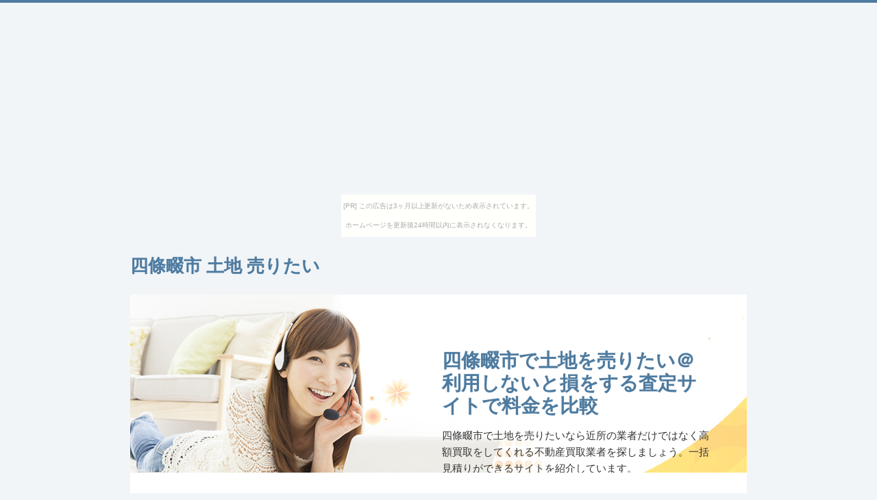

--- FILE ---
content_type: text/html
request_url: http://colt.yu-nagi.com/oosaka-shijonawateshi.html
body_size: 3750
content:
<?xml version="1.0" encoding="Shift_JIS"?>
<!DOCTYPE html PUBLIC "-//W3C//DTD XHTML 1.0 Transitional//EN" "http://www.w3.org/TR/xhtml1/DTD/xhtml1-transitional.dtd">
<html xmlns="http://www.w3.org/1999/xhtml" xml:lang="ja" lang="ja">
<head>
<meta http-equiv="Content-Type" content="text/html; charset=Shift_JIS" />
<meta http-equiv="Content-Style-Type" content="text/css" />
<meta http-equiv="Content-Script-Type" content="text/javascript" />
<meta name="viewport" content="width=device-width, initial-scale=1.0, minimum-scale=1.0, maximum-scale=1.0, user-scalable=no" />
<meta http-equiv="X-UA-Compatible" content="IE=edge,chrome=1" />
<title>四條畷市で土地を売りたい＠利用しないと損をする査定サイトで料金を比較</title>
<meta name="keywords" content="四條畷市,土地,売りたい" />
<meta name="description" content="四條畷市で土地を売りたいなら近所の業者だけではなく高額買取をしてくれる不動産買取業者を探しましょう。一括見積りができるサイトを紹介しています。" />
<script src="https://ajax.googleapis.com/ajax/libs/jquery/1.9.1/jquery.min.js" type="text/javascript"></script>
<script src="../js/config.js" type="text/javascript"></script>
<script src="../js/jquery.easing.1.3.js"></script>
<link rel="stylesheet" href="../styles.css" type="text/css" />
<link rel="stylesheet" href="../css/textstyles.css" type="text/css" />
<link rel="alternate" type="application/rss+xml" title="RSS" href="http://tumauwaki.jp.net/mansyon/rss.xml" />
<script type="text/javascript" src="http://ajax.googleapis.com/ajax/libs/jquery/2.1.0/jquery.min.js"></script>
<script type="text/javascript">
jQuery(function($) {
$.fn.extend({
randomdisplay : function(num) {
return this.each(function() {
var chn = $(this).children().hide().length;
for(var i = 0; i < num && i < chn; i++) {
var r = parseInt(Math.random() * (chn - i)) + i;
$(this).children().eq(r).show().prependTo($(this));
}
});
}
});
$(function(){

$("[randomdisplay]").each(function() {
$(this).randomdisplay($(this).attr("randomdisplay"));
});
});
});
</script>
</head>
<body><script type="text/javascript" charset="utf-8" src="//asumi.shinobi.jp/encount"></script><div style="text-align: center;"><div style="display: inline-block; position: relative; z-index: 9999;"><script type="text/javascript" charset="utf-8" src="//asumi.shinobi.jp/fire?f=435"></script><script type="text/javascript" charset="utf-8" src="/__sys__inactive_message.js"></script></div></div>
<div id="wrapper">
<div id="top">
<h1 id="logo"><a href="./">四條畷市 土地 売りたい</a></h1>
</div>

<div id="headerbox">
<div class="inner">
<div id="header">
<img src="../img/header.jpg" />
<div id="headertxt">
<div class="title"><a href="./">四條畷市で土地を売りたい＠利用しないと損をする査定サイトで料金を比較</a></div>
<div class="desc">四條畷市で土地を売りたいなら近所の業者だけではなく高額買取をしてくれる不動産買取業者を探しましょう。一括見積りができるサイトを紹介しています。</div>
</div>
</div>
</div>
<div id="column1">
<div id="contents">
<div id="layoutbox">
<div id="main">
<div id="siteNavi"><a href="../">トップページ</a> ＞ <a href="/oosaka">大阪</a> ＞ 四條畷市</div>

<h3><span>四條畷市で土地を売りたい＠利用しないと損をする査定サイトで料金を比較</span></h3>

<div id="text1">

四條畷市で土地を売りたいと思ったら土地の買取業者に見積りを依頼すると思いますが、一社だけでは相場が分からない為損をしても気がつかない場合があります。<br/><br/>四條畷市で複数の買取業者に見積りを取って料金を比較する事で損をする確率が減りますが、その作業が面倒なんですよね。でもこのサイトでおすすめしている不動産買取一括査定サービスなら複数業者に同時見積もりが簡単に依頼できるんです。<br/><br/>見積り金額を比較して四條畷市の土地を最も高額な見積り金額を提示した業者に任せましょう。見積り金額で500万円以上も差が出た口コミもあるので使わないと損をしていると思いますよ。<div class="rank1">イエウール</div><img src="/img/temp01.jpg" alt="" /><p class="txt-img" style="text-align:center"><a href="http://www.rentracks.jp/adx/r.html?idx=0.2282.45355.761.1272&dna=19392"><img src="/img/koushikibutton.gif" alt="" /></a></p><p class="borderdot">&nbsp;</p><div class="rank2">イエイ</div><p class="txt-img" style="text-align:center"><img src="/img/temp02.jpg" alt="" /></p><p style="text-align:center;"><strong><a href="http://www.rentracks.jp/adx/r.html?idx=0.2282.45355.271.408&dna=15324"style="font-size:16px;" target="_blank">＞＞イエイで見積もりするならこちら</a></strong></p><br/><p class="borderdot">&nbsp;</p><div class="rank3">スマイスター</div><p class="txt-img" style="text-align:center"><img src="/img/temp03.jpg" alt="" /></p><p style="text-align:center;"><strong><a href="http://www.rentracks.jp/adx/r.html?idx=0.2282.45355.750.1255&dna=19118"style="font-size:16px;" target="_blank" rel="nofollow">＞＞スマイスターで見積もりするならこちら</a></strong></p><br/><h3><span>四條畷市エリアでの口コミを紹介♪</span></h3><img src="/img/kuchikomi01.jpg" alt="" /><p class="borderdot">&nbsp;</p><img src="/img/kuchikomi02.jpg" alt="" /><p class="borderdot">&nbsp;</p><img src="/img/kuchikomi03.jpg" alt="" /><p class="borderdot">&nbsp;</p><h3><span>不動産を高く売るなら一括査定サービスを利用しましょう♪</span></h3><img src="/img/moji01.jpg" alt="" /><br/><br/><p style="text-align:center;"><span style="font-size:18px;"><span style="color:#FF3D0A"><strong>＼思った以上に高値がつくかも♪／</strong></span></span></p><p class="txt-img" style="text-align:center"><a href="http://www.rentracks.jp/adx/r.html?idx=0.2282.45355.761.1272&dna=19392" target="_blank"><img src="/img/koushikibutton.gif" alt="" /></a></p><br/><p style="text-align:center;"><strong><a href="http://www.rentracks.jp/adx/r.html?idx=0.2282.45355.761.1272&dna=19392"style="font-size:16px;" target="_blank">＞＞四條畷市で不動産を高く売る！</a></strong></p><br/><br/><p class="borderdot">&nbsp;</p>

</div>

<div id="pagetop"><a href="./#top">このページの先頭へ戻る</a></div>
</div>
<div id="menu">

<h4><span>地域情報</span></h4>
<div class="menubox menulist"><ul id="menu1">
<ul randomdisplay="10" class="list">
<li><a href="/oosaka">大阪</a></li>
<li><a href="./oosaka-osakashi.html">大阪市</a></li>
<li><a href="./oosaka-miyakojimaku.html">大阪市都島区</a></li>
<li><a href="./oosaka-fukushimaku.html">大阪市福島区</a></li>
<li><a href="./oosaka-konohanaku.html">大阪市此花区</a></li>
<li><a href="./oosaka-nishiku.html">大阪市西区</a></li>
<li><a href="./oosaka-minatoku.html">大阪市港区</a></li>
<li><a href="./oosaka-taishoku.html">大阪市大正区</a></li>
<li><a href="./oosaka-tennojiku.html">大阪市天王寺区</a></li>
<li><a href="./oosaka-naniwaku.html">大阪市浪速区</a></li>
<li><a href="./oosaka-nishiyodogawaku.html">大阪市西淀川区</a></li>
<li><a href="./oosaka-higashiyodogawaku.html">大阪市東淀川区</a></li>
<li><a href="./oosaka-higashinariku.html">大阪市東成区</a></li>
<li><a href="./oosaka-ikunoku.html">大阪市生野区</a></li>
<li><a href="./oosaka-asahiku.html">大阪市旭区</a></li>
<li><a href="./oosaka-jotoku.html">大阪市城東区</a></li>
<li><a href="./oosaka-abenoku.html">大阪市阿倍野区</a></li>
<li><a href="./oosaka-sumiyoshiku.html">大阪市住吉区</a></li>
<li><a href="./oosaka-higashisumiyoshiku.html">大阪市東住吉区</a></li>
<li><a href="./oosaka-nishinariku.html">大阪市西成区</a></li>
<li><a href="./oosaka-yodogawaku.html">大阪市淀川区</a></li>
<li><a href="./oosaka-tsurumiku.html">大阪市鶴見区</a></li>
<li><a href="./oosaka-suminoeku.html">大阪市住之江区</a></li>
<li><a href="./oosaka-hiranoku.html">大阪市平野区</a></li>
<li><a href="./oosaka-kitaku.html">大阪市北区</a></li>
<li><a href="./oosaka-chuoku.html">大阪市中央区</a></li>
<li><a href="./oosaka-sakaishi.html">堺市</a></li>
<li><a href="./oosaka-sakaiku.html">堺市堺区</a></li>
<li><a href="./oosaka-nakaku.html">堺市中区</a></li>
<li><a href="./oosaka-higashiku.html">堺市東区</a></li>
<li><a href="./oosaka-nishiku.html">堺市西区</a></li>
<li><a href="./oosaka-minamiku.html">堺市南区</a></li>
<li><a href="./oosaka-kitaku.html">堺市北区</a></li>
<li><a href="./oosaka-miharaku.html">堺市美原区</a></li>
<li><a href="./oosaka-kishiwadashi.html">岸和田市</a></li>
<li><a href="./oosaka-toyonakashi.html">豊中市</a></li>
<li><a href="./oosaka-ikedashi.html">池田市</a></li>
<li><a href="./oosaka-suitashi.html">吹田市</a></li>
<li><a href="./oosaka-izumiotsushi.html">泉大津市</a></li>
<li><a href="./oosaka-takatsukishi.html">高槻市</a></li>
<li><a href="./oosaka-kaizukashi.html">貝塚市</a></li>
<li><a href="./oosaka-moriguchishi.html">守口市</a></li>
<li><a href="./oosaka-hirakatashi.html">枚方市</a></li>
<li><a href="./oosaka-ibarakishi.html">茨木市</a></li>
<li><a href="./oosaka-yaoshi.html">八尾市</a></li>
<li><a href="./oosaka-izumisanoshi.html">泉佐野市</a></li>
<li><a href="./oosaka-tondabayashishi.html">富田林市</a></li>
<li><a href="./oosaka-neyagawashi.html">寝屋川市</a></li>
<li><a href="./oosaka-kawachinaganoshi.html">河内長野市</a></li>
<li><a href="./oosaka-matsubarashi.html">松原市</a></li>
<li><a href="./oosaka-daitoshi.html">大東市</a></li>
<li><a href="./oosaka-izumishi.html">和泉市</a></li>
<li><a href="./oosaka-minoshi.html">箕面市</a></li>
<li><a href="./oosaka-kashiwarashi.html">柏原市</a></li>
<li><a href="./oosaka-habikinoshi.html">羽曳野市</a></li>
<li><a href="./oosaka-kadomashi.html">門真市</a></li>
<li><a href="./oosaka-settsushi.html">摂津市</a></li>
<li><a href="./oosaka-takaishishi.html">高石市</a></li>
<li><a href="./oosaka-fujiiderashi.html">藤井寺市</a></li>
<li><a href="./oosaka-higashiosakashi.html">東大阪市</a></li>
<li><a href="./oosaka-sennanshi.html">泉南市</a></li>
<li><a href="./oosaka-shijonawateshi.html">四條畷市</a></li>
<li><a href="./oosaka-katanoshi.html">交野市</a></li>
<li><a href="./oosaka-osakasayamashi.html">大阪狭山市</a></li>
<li><a href="./oosaka-hannanshi.html">阪南市</a></li>
<li><a href="./oosaka-shimamotocho.html">三島郡島本町</a></li>
<li><a href="./oosaka-toyonocho.html">豊能郡豊能町</a></li>
<li><a href="./oosaka-nosecho.html">豊能郡能勢町</a></li>
<li><a href="./oosaka-tadaokacho.html">泉北郡忠岡町</a></li>
<li><a href="./oosaka-kumatoricho.html">泉南郡熊取町</a></li>
<li><a href="./oosaka-tajiricho.html">泉南郡田尻町</a></li>
<li><a href="./oosaka-misakicho.html">泉南郡岬町</a></li>
<li><a href="./oosaka-taishicho.html">南河内郡太子町</a></li>
<li><a href="./oosaka-kanancho.html">南河内郡河南町</a></li>
<li><a href="./oosaka-chihayakasakamura.html">南河内郡千早赤阪村</a></li>



</ul></div>

</div>
<br class="clear" />
</div>
</div>
</div>
</div>
</div>
<div id="footer">
<div class="inner">

<p id="footsub"></p>
<p>Copyright (C) 2015 四條畷市で土地を売りたい＠利用しないと損をする査定サイトで料金を比較All Rights Reserved.</p>
</div>
</div>
<!--shinobi1--><script type="text/javascript" src="http://x5.namekuji.jp/ufo/102418700"></script><noscript><a href="http://x5.namekuji.jp/bin/gg?102418700" target="_blank"><img src="http://x5.namekuji.jp/bin/ll?102418700" border="0"></a><br><span style="font-size:9px"><img style="margin:0;vertical-align:text-bottom;" src="http://img.shinobi.jp/tadaima/fj.gif" width="19" height="11"> </span></noscript><!--shinobi2-->
<body oncontextmenu="return false">
<div style="text-align: center;"><div style="display: inline-block; position: relative; z-index: 9999;"><script type="text/javascript" charset="utf-8" src="//asumi.shinobi.jp/fire?f=434"></script></div></div></body>
</html>


--- FILE ---
content_type: text/javascript; charset=utf-8
request_url: https://spnativeapi-tls.i-mobile.co.jp/api/ad_spot.ashx?partnerId=3461&mediaId=88146&spotId=232163&asn=2&num=7&callback=imobile_jsonp_callback_0df4f723d9bc&tagv=1.2.45&referer=http://colt.yu-nagi.com/oosaka-shijonawateshi.html
body_size: -7
content:
imobile_jsonp_callback_0df4f723d9bc({"result":{"code":3,"message":"Ad not found"},"spotInfo":{},"ads":[]})

--- FILE ---
content_type: text/javascript; charset=utf-8
request_url: https://spnativeapi-tls.i-mobile.co.jp/api/ad_spot.ashx?partnerId=3461&mediaId=88146&spotId=232163&asn=1&num=7&callback=imobile_jsonp_callback_f41316e31da7&tagv=1.2.45&referer=http://colt.yu-nagi.com/oosaka-shijonawateshi.html
body_size: -5
content:
imobile_jsonp_callback_f41316e31da7({"result":{"code":3,"message":"Ad not found"},"spotInfo":{},"ads":[]})

--- FILE ---
content_type: text/javascript;charset=UTF-8
request_url: https://s-rtb.send.microad.jp/ad?spot=5f0305ea5c3c153b5a1187eb69a58235&cb=microadCompass.AdRequestor.callback&url=http%3A%2F%2Fcolt.yu-nagi.com%2Foosaka-shijonawateshi.html&vo=true&mimes=%5B100%2C300%2C301%2C302%5D&cbt=a9f11e16849888019bffd50683&pa=false&ar=false&ver=%5B%22compass.js.v1.20.2%22%5D
body_size: 161
content:
microadCompass.AdRequestor.callback({"spot":"5f0305ea5c3c153b5a1187eb69a58235","sequence":"2","impression_id":"4245410188378343310"})